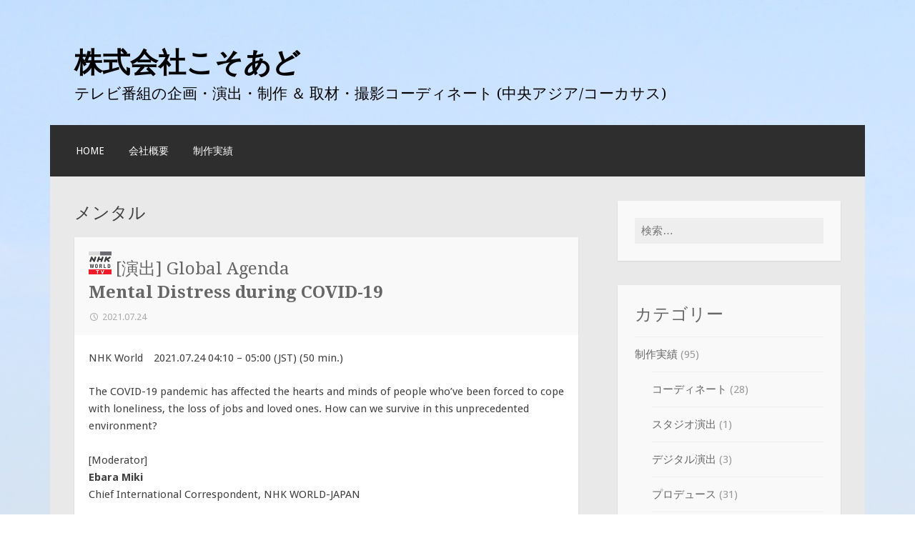

--- FILE ---
content_type: text/html; charset=UTF-8
request_url: https://www.cosoado.co.jp/tag/%E3%83%A1%E3%83%B3%E3%82%BF%E3%83%AB/
body_size: 12269
content:
<!DOCTYPE html>
<html lang="ja">
<head>
<meta charset="UTF-8">
<meta name="viewport" content="width=device-width">
<title>メンタル | 株式会社こそあど</title>
<link rel="profile" href="http://gmpg.org/xfn/11">
<link rel="pingback" href="https://www.cosoado.co.jp/cms/xmlrpc.php">

<meta name='robots' content='max-image-preview:large' />
<link rel='dns-prefetch' href='//fonts.googleapis.com' />
<link rel="alternate" type="application/rss+xml" title="株式会社こそあど &raquo; フィード" href="https://www.cosoado.co.jp/feed/" />
<link rel="alternate" type="application/rss+xml" title="株式会社こそあど &raquo; コメントフィード" href="https://www.cosoado.co.jp/comments/feed/" />
<link rel="alternate" type="application/rss+xml" title="株式会社こそあど &raquo; メンタル タグのフィード" href="https://www.cosoado.co.jp/tag/%e3%83%a1%e3%83%b3%e3%82%bf%e3%83%ab/feed/" />
<style id='wp-img-auto-sizes-contain-inline-css' type='text/css'>
img:is([sizes=auto i],[sizes^="auto," i]){contain-intrinsic-size:3000px 1500px}
/*# sourceURL=wp-img-auto-sizes-contain-inline-css */
</style>
<style id='wp-emoji-styles-inline-css' type='text/css'>

	img.wp-smiley, img.emoji {
		display: inline !important;
		border: none !important;
		box-shadow: none !important;
		height: 1em !important;
		width: 1em !important;
		margin: 0 0.07em !important;
		vertical-align: -0.1em !important;
		background: none !important;
		padding: 0 !important;
	}
/*# sourceURL=wp-emoji-styles-inline-css */
</style>
<style id='wp-block-library-inline-css' type='text/css'>
:root{--wp-block-synced-color:#7a00df;--wp-block-synced-color--rgb:122,0,223;--wp-bound-block-color:var(--wp-block-synced-color);--wp-editor-canvas-background:#ddd;--wp-admin-theme-color:#007cba;--wp-admin-theme-color--rgb:0,124,186;--wp-admin-theme-color-darker-10:#006ba1;--wp-admin-theme-color-darker-10--rgb:0,107,160.5;--wp-admin-theme-color-darker-20:#005a87;--wp-admin-theme-color-darker-20--rgb:0,90,135;--wp-admin-border-width-focus:2px}@media (min-resolution:192dpi){:root{--wp-admin-border-width-focus:1.5px}}.wp-element-button{cursor:pointer}:root .has-very-light-gray-background-color{background-color:#eee}:root .has-very-dark-gray-background-color{background-color:#313131}:root .has-very-light-gray-color{color:#eee}:root .has-very-dark-gray-color{color:#313131}:root .has-vivid-green-cyan-to-vivid-cyan-blue-gradient-background{background:linear-gradient(135deg,#00d084,#0693e3)}:root .has-purple-crush-gradient-background{background:linear-gradient(135deg,#34e2e4,#4721fb 50%,#ab1dfe)}:root .has-hazy-dawn-gradient-background{background:linear-gradient(135deg,#faaca8,#dad0ec)}:root .has-subdued-olive-gradient-background{background:linear-gradient(135deg,#fafae1,#67a671)}:root .has-atomic-cream-gradient-background{background:linear-gradient(135deg,#fdd79a,#004a59)}:root .has-nightshade-gradient-background{background:linear-gradient(135deg,#330968,#31cdcf)}:root .has-midnight-gradient-background{background:linear-gradient(135deg,#020381,#2874fc)}:root{--wp--preset--font-size--normal:16px;--wp--preset--font-size--huge:42px}.has-regular-font-size{font-size:1em}.has-larger-font-size{font-size:2.625em}.has-normal-font-size{font-size:var(--wp--preset--font-size--normal)}.has-huge-font-size{font-size:var(--wp--preset--font-size--huge)}.has-text-align-center{text-align:center}.has-text-align-left{text-align:left}.has-text-align-right{text-align:right}.has-fit-text{white-space:nowrap!important}#end-resizable-editor-section{display:none}.aligncenter{clear:both}.items-justified-left{justify-content:flex-start}.items-justified-center{justify-content:center}.items-justified-right{justify-content:flex-end}.items-justified-space-between{justify-content:space-between}.screen-reader-text{border:0;clip-path:inset(50%);height:1px;margin:-1px;overflow:hidden;padding:0;position:absolute;width:1px;word-wrap:normal!important}.screen-reader-text:focus{background-color:#ddd;clip-path:none;color:#444;display:block;font-size:1em;height:auto;left:5px;line-height:normal;padding:15px 23px 14px;text-decoration:none;top:5px;width:auto;z-index:100000}html :where(.has-border-color){border-style:solid}html :where([style*=border-top-color]){border-top-style:solid}html :where([style*=border-right-color]){border-right-style:solid}html :where([style*=border-bottom-color]){border-bottom-style:solid}html :where([style*=border-left-color]){border-left-style:solid}html :where([style*=border-width]){border-style:solid}html :where([style*=border-top-width]){border-top-style:solid}html :where([style*=border-right-width]){border-right-style:solid}html :where([style*=border-bottom-width]){border-bottom-style:solid}html :where([style*=border-left-width]){border-left-style:solid}html :where(img[class*=wp-image-]){height:auto;max-width:100%}:where(figure){margin:0 0 1em}html :where(.is-position-sticky){--wp-admin--admin-bar--position-offset:var(--wp-admin--admin-bar--height,0px)}@media screen and (max-width:600px){html :where(.is-position-sticky){--wp-admin--admin-bar--position-offset:0px}}

/*# sourceURL=wp-block-library-inline-css */
</style><style id='wp-block-paragraph-inline-css' type='text/css'>
.is-small-text{font-size:.875em}.is-regular-text{font-size:1em}.is-large-text{font-size:2.25em}.is-larger-text{font-size:3em}.has-drop-cap:not(:focus):first-letter{float:left;font-size:8.4em;font-style:normal;font-weight:100;line-height:.68;margin:.05em .1em 0 0;text-transform:uppercase}body.rtl .has-drop-cap:not(:focus):first-letter{float:none;margin-left:.1em}p.has-drop-cap.has-background{overflow:hidden}:root :where(p.has-background){padding:1.25em 2.375em}:where(p.has-text-color:not(.has-link-color)) a{color:inherit}p.has-text-align-left[style*="writing-mode:vertical-lr"],p.has-text-align-right[style*="writing-mode:vertical-rl"]{rotate:180deg}
/*# sourceURL=https://www.cosoado.co.jp/cms/wp-includes/blocks/paragraph/style.min.css */
</style>
<style id='global-styles-inline-css' type='text/css'>
:root{--wp--preset--aspect-ratio--square: 1;--wp--preset--aspect-ratio--4-3: 4/3;--wp--preset--aspect-ratio--3-4: 3/4;--wp--preset--aspect-ratio--3-2: 3/2;--wp--preset--aspect-ratio--2-3: 2/3;--wp--preset--aspect-ratio--16-9: 16/9;--wp--preset--aspect-ratio--9-16: 9/16;--wp--preset--color--black: #000000;--wp--preset--color--cyan-bluish-gray: #abb8c3;--wp--preset--color--white: #ffffff;--wp--preset--color--pale-pink: #f78da7;--wp--preset--color--vivid-red: #cf2e2e;--wp--preset--color--luminous-vivid-orange: #ff6900;--wp--preset--color--luminous-vivid-amber: #fcb900;--wp--preset--color--light-green-cyan: #7bdcb5;--wp--preset--color--vivid-green-cyan: #00d084;--wp--preset--color--pale-cyan-blue: #8ed1fc;--wp--preset--color--vivid-cyan-blue: #0693e3;--wp--preset--color--vivid-purple: #9b51e0;--wp--preset--gradient--vivid-cyan-blue-to-vivid-purple: linear-gradient(135deg,rgb(6,147,227) 0%,rgb(155,81,224) 100%);--wp--preset--gradient--light-green-cyan-to-vivid-green-cyan: linear-gradient(135deg,rgb(122,220,180) 0%,rgb(0,208,130) 100%);--wp--preset--gradient--luminous-vivid-amber-to-luminous-vivid-orange: linear-gradient(135deg,rgb(252,185,0) 0%,rgb(255,105,0) 100%);--wp--preset--gradient--luminous-vivid-orange-to-vivid-red: linear-gradient(135deg,rgb(255,105,0) 0%,rgb(207,46,46) 100%);--wp--preset--gradient--very-light-gray-to-cyan-bluish-gray: linear-gradient(135deg,rgb(238,238,238) 0%,rgb(169,184,195) 100%);--wp--preset--gradient--cool-to-warm-spectrum: linear-gradient(135deg,rgb(74,234,220) 0%,rgb(151,120,209) 20%,rgb(207,42,186) 40%,rgb(238,44,130) 60%,rgb(251,105,98) 80%,rgb(254,248,76) 100%);--wp--preset--gradient--blush-light-purple: linear-gradient(135deg,rgb(255,206,236) 0%,rgb(152,150,240) 100%);--wp--preset--gradient--blush-bordeaux: linear-gradient(135deg,rgb(254,205,165) 0%,rgb(254,45,45) 50%,rgb(107,0,62) 100%);--wp--preset--gradient--luminous-dusk: linear-gradient(135deg,rgb(255,203,112) 0%,rgb(199,81,192) 50%,rgb(65,88,208) 100%);--wp--preset--gradient--pale-ocean: linear-gradient(135deg,rgb(255,245,203) 0%,rgb(182,227,212) 50%,rgb(51,167,181) 100%);--wp--preset--gradient--electric-grass: linear-gradient(135deg,rgb(202,248,128) 0%,rgb(113,206,126) 100%);--wp--preset--gradient--midnight: linear-gradient(135deg,rgb(2,3,129) 0%,rgb(40,116,252) 100%);--wp--preset--font-size--small: 13px;--wp--preset--font-size--medium: 20px;--wp--preset--font-size--large: 36px;--wp--preset--font-size--x-large: 42px;--wp--preset--spacing--20: 0.44rem;--wp--preset--spacing--30: 0.67rem;--wp--preset--spacing--40: 1rem;--wp--preset--spacing--50: 1.5rem;--wp--preset--spacing--60: 2.25rem;--wp--preset--spacing--70: 3.38rem;--wp--preset--spacing--80: 5.06rem;--wp--preset--shadow--natural: 6px 6px 9px rgba(0, 0, 0, 0.2);--wp--preset--shadow--deep: 12px 12px 50px rgba(0, 0, 0, 0.4);--wp--preset--shadow--sharp: 6px 6px 0px rgba(0, 0, 0, 0.2);--wp--preset--shadow--outlined: 6px 6px 0px -3px rgb(255, 255, 255), 6px 6px rgb(0, 0, 0);--wp--preset--shadow--crisp: 6px 6px 0px rgb(0, 0, 0);}:where(.is-layout-flex){gap: 0.5em;}:where(.is-layout-grid){gap: 0.5em;}body .is-layout-flex{display: flex;}.is-layout-flex{flex-wrap: wrap;align-items: center;}.is-layout-flex > :is(*, div){margin: 0;}body .is-layout-grid{display: grid;}.is-layout-grid > :is(*, div){margin: 0;}:where(.wp-block-columns.is-layout-flex){gap: 2em;}:where(.wp-block-columns.is-layout-grid){gap: 2em;}:where(.wp-block-post-template.is-layout-flex){gap: 1.25em;}:where(.wp-block-post-template.is-layout-grid){gap: 1.25em;}.has-black-color{color: var(--wp--preset--color--black) !important;}.has-cyan-bluish-gray-color{color: var(--wp--preset--color--cyan-bluish-gray) !important;}.has-white-color{color: var(--wp--preset--color--white) !important;}.has-pale-pink-color{color: var(--wp--preset--color--pale-pink) !important;}.has-vivid-red-color{color: var(--wp--preset--color--vivid-red) !important;}.has-luminous-vivid-orange-color{color: var(--wp--preset--color--luminous-vivid-orange) !important;}.has-luminous-vivid-amber-color{color: var(--wp--preset--color--luminous-vivid-amber) !important;}.has-light-green-cyan-color{color: var(--wp--preset--color--light-green-cyan) !important;}.has-vivid-green-cyan-color{color: var(--wp--preset--color--vivid-green-cyan) !important;}.has-pale-cyan-blue-color{color: var(--wp--preset--color--pale-cyan-blue) !important;}.has-vivid-cyan-blue-color{color: var(--wp--preset--color--vivid-cyan-blue) !important;}.has-vivid-purple-color{color: var(--wp--preset--color--vivid-purple) !important;}.has-black-background-color{background-color: var(--wp--preset--color--black) !important;}.has-cyan-bluish-gray-background-color{background-color: var(--wp--preset--color--cyan-bluish-gray) !important;}.has-white-background-color{background-color: var(--wp--preset--color--white) !important;}.has-pale-pink-background-color{background-color: var(--wp--preset--color--pale-pink) !important;}.has-vivid-red-background-color{background-color: var(--wp--preset--color--vivid-red) !important;}.has-luminous-vivid-orange-background-color{background-color: var(--wp--preset--color--luminous-vivid-orange) !important;}.has-luminous-vivid-amber-background-color{background-color: var(--wp--preset--color--luminous-vivid-amber) !important;}.has-light-green-cyan-background-color{background-color: var(--wp--preset--color--light-green-cyan) !important;}.has-vivid-green-cyan-background-color{background-color: var(--wp--preset--color--vivid-green-cyan) !important;}.has-pale-cyan-blue-background-color{background-color: var(--wp--preset--color--pale-cyan-blue) !important;}.has-vivid-cyan-blue-background-color{background-color: var(--wp--preset--color--vivid-cyan-blue) !important;}.has-vivid-purple-background-color{background-color: var(--wp--preset--color--vivid-purple) !important;}.has-black-border-color{border-color: var(--wp--preset--color--black) !important;}.has-cyan-bluish-gray-border-color{border-color: var(--wp--preset--color--cyan-bluish-gray) !important;}.has-white-border-color{border-color: var(--wp--preset--color--white) !important;}.has-pale-pink-border-color{border-color: var(--wp--preset--color--pale-pink) !important;}.has-vivid-red-border-color{border-color: var(--wp--preset--color--vivid-red) !important;}.has-luminous-vivid-orange-border-color{border-color: var(--wp--preset--color--luminous-vivid-orange) !important;}.has-luminous-vivid-amber-border-color{border-color: var(--wp--preset--color--luminous-vivid-amber) !important;}.has-light-green-cyan-border-color{border-color: var(--wp--preset--color--light-green-cyan) !important;}.has-vivid-green-cyan-border-color{border-color: var(--wp--preset--color--vivid-green-cyan) !important;}.has-pale-cyan-blue-border-color{border-color: var(--wp--preset--color--pale-cyan-blue) !important;}.has-vivid-cyan-blue-border-color{border-color: var(--wp--preset--color--vivid-cyan-blue) !important;}.has-vivid-purple-border-color{border-color: var(--wp--preset--color--vivid-purple) !important;}.has-vivid-cyan-blue-to-vivid-purple-gradient-background{background: var(--wp--preset--gradient--vivid-cyan-blue-to-vivid-purple) !important;}.has-light-green-cyan-to-vivid-green-cyan-gradient-background{background: var(--wp--preset--gradient--light-green-cyan-to-vivid-green-cyan) !important;}.has-luminous-vivid-amber-to-luminous-vivid-orange-gradient-background{background: var(--wp--preset--gradient--luminous-vivid-amber-to-luminous-vivid-orange) !important;}.has-luminous-vivid-orange-to-vivid-red-gradient-background{background: var(--wp--preset--gradient--luminous-vivid-orange-to-vivid-red) !important;}.has-very-light-gray-to-cyan-bluish-gray-gradient-background{background: var(--wp--preset--gradient--very-light-gray-to-cyan-bluish-gray) !important;}.has-cool-to-warm-spectrum-gradient-background{background: var(--wp--preset--gradient--cool-to-warm-spectrum) !important;}.has-blush-light-purple-gradient-background{background: var(--wp--preset--gradient--blush-light-purple) !important;}.has-blush-bordeaux-gradient-background{background: var(--wp--preset--gradient--blush-bordeaux) !important;}.has-luminous-dusk-gradient-background{background: var(--wp--preset--gradient--luminous-dusk) !important;}.has-pale-ocean-gradient-background{background: var(--wp--preset--gradient--pale-ocean) !important;}.has-electric-grass-gradient-background{background: var(--wp--preset--gradient--electric-grass) !important;}.has-midnight-gradient-background{background: var(--wp--preset--gradient--midnight) !important;}.has-small-font-size{font-size: var(--wp--preset--font-size--small) !important;}.has-medium-font-size{font-size: var(--wp--preset--font-size--medium) !important;}.has-large-font-size{font-size: var(--wp--preset--font-size--large) !important;}.has-x-large-font-size{font-size: var(--wp--preset--font-size--x-large) !important;}
/*# sourceURL=global-styles-inline-css */
</style>

<style id='classic-theme-styles-inline-css' type='text/css'>
/*! This file is auto-generated */
.wp-block-button__link{color:#fff;background-color:#32373c;border-radius:9999px;box-shadow:none;text-decoration:none;padding:calc(.667em + 2px) calc(1.333em + 2px);font-size:1.125em}.wp-block-file__button{background:#32373c;color:#fff;text-decoration:none}
/*# sourceURL=/wp-includes/css/classic-themes.min.css */
</style>
<link rel='stylesheet' id='motif-fonts-css' href='//fonts.googleapis.com/css?family=Droid+Serif%3A400%2C400italic%2C700%2C700italic%7CDroid+Sans%3A400%2C700&#038;subset=latin' type='text/css' media='all' />
<link rel='stylesheet' id='genericons-css' href='https://www.cosoado.co.jp/cms/wp-content/themes/motif-wpcom/fonts/genericons.css?ver=2.09' type='text/css' media='all' />
<link rel='stylesheet' id='motif-style-css' href='https://www.cosoado.co.jp/cms/wp-content/themes/motif-wpcom-child/style.css?ver=6.9' type='text/css' media='all' />
<link rel="https://api.w.org/" href="https://www.cosoado.co.jp/wp-json/" /><link rel="alternate" title="JSON" type="application/json" href="https://www.cosoado.co.jp/wp-json/wp/v2/tags/148" /><link rel="EditURI" type="application/rsd+xml" title="RSD" href="https://www.cosoado.co.jp/cms/xmlrpc.php?rsd" />
<meta name="generator" content="WordPress 6.9" />
	<style type="text/css" id="motif-header-css">
					.site-title a,
			.site-description {
				color: #000000;
			}
			</style>
	<style type="text/css" id="custom-background-css">
body.custom-background { background-image: url("https://www.cosoado.co.jp/cms/wp-content/uploads/2017/04/IMG_1724-compressor3.jpg"); background-position: center top; background-size: auto; background-repeat: no-repeat; background-attachment: fixed; }
</style>
	<link rel="icon" href="https://www.cosoado.co.jp/cms/wp-content/uploads/2019/03/cropped-logo_temp512-32x32.png" sizes="32x32" />
<link rel="icon" href="https://www.cosoado.co.jp/cms/wp-content/uploads/2019/03/cropped-logo_temp512-192x192.png" sizes="192x192" />
<link rel="apple-touch-icon" href="https://www.cosoado.co.jp/cms/wp-content/uploads/2019/03/cropped-logo_temp512-180x180.png" />
<meta name="msapplication-TileImage" content="https://www.cosoado.co.jp/cms/wp-content/uploads/2019/03/cropped-logo_temp512-270x270.png" />
</head>

<body class="archive tag tag-148 custom-background wp-theme-motif-wpcom wp-child-theme-motif-wpcom-child not-multi-author display-header-text">
<div id="page" class="hfeed site">
		<header id="masthead" class="site-header" role="banner">

		<div class="site-branding">
			
			<h1 class="site-title"><a href="https://www.cosoado.co.jp/" title="株式会社こそあど" rel="home">株式会社こそあど</a></h1>

						<h2 class="site-description">テレビ番組の企画・演出・制作 ＆ 取材・撮影コーディネート (中央アジア/コーカサス)</h2>
					</div><!-- .site-branding -->

		<nav id="site-navigation" class="main-navigation" role="navigation">
			<h1 class="menu-toggle">Menu</h1>
			<div class="screen-reader-text skip-link"><a href="#content" title="Skip to content">Skip to content</a></div>

			<div class="menu-%e3%82%b0%e3%83%ad%e3%83%bc%e3%83%90%e3%83%ab%e3%83%a1%e3%83%8b%e3%83%a5-container"><ul id="menu-%e3%82%b0%e3%83%ad%e3%83%bc%e3%83%90%e3%83%ab%e3%83%a1%e3%83%8b%e3%83%a5" class="menu"><li id="menu-item-36" class="menu-item menu-item-type-custom menu-item-object-custom menu-item-home menu-item-36"><a href="http://www.cosoado.co.jp/">HOME</a></li>
<li id="menu-item-212" class="menu-item menu-item-type-post_type menu-item-object-page menu-item-212"><a href="https://www.cosoado.co.jp/%e4%bc%9a%e7%a4%be%e6%a6%82%e8%a6%81/">会社概要</a></li>
<li id="menu-item-209" class="menu-item menu-item-type-taxonomy menu-item-object-category menu-item-209"><a href="https://www.cosoado.co.jp/category/works/">制作実績</a></li>
</ul></div>		</nav><!-- #site-navigation -->
	</header><!-- #masthead -->

	<div id="content" class="site-content">

	<section id="primary" class="content-area">
		<main id="main" class="site-main" role="main">

		
			<header class="page-header">
				<h1 class="page-title">
					メンタル				</h1>
							</header><!-- .page-header -->

						
				
<article id="post-720" class="post-720 post type-post status-publish format-standard hentry category-global-agenda category-world-nhk category-direct tag-covid-19 tag-147 tag-148">

	<header class="entry-header">
				<h1 class="entry-title"><a href="https://www.cosoado.co.jp/2021/07/24/720/" rel="bookmark"><img src="https://www.cosoado.co.jp/cms/wp-content/uploads/2017/04/NHKworld.png" width="32" height="18" alt="NHK World"> [演出] Global Agenda<br><b>Mental Distress during COVID-19</b></a></h1>
		
				<div class="entry-meta">
			<span class="date"><a href="https://www.cosoado.co.jp/2021/07/24/720/" title="Permalink to  [演出] Global AgendaMental Distress during COVID-19" rel="bookmark"><time class="entry-date published" datetime="2021-07-24T04:10:00+09:00">2021.07.24</time><time class="updated" datetime="2022-01-21T17:01:22+09:00">2022.01.21</time></a></span><span class="author vcard"><a class="url fn n" href="https://www.cosoado.co.jp/author/cosoado_admin/" title="View all posts by cosoado_admin">cosoado_admin</a></span>
			
			
		</div><!-- .entry-meta -->
			</header><!-- .entry-header -->

	
		<div class="entry-content">
		
<p>NHK World　2021.07.24  04:10 &#8211; 05:00 (JST) (50 min.)</p>



<p>The COVID-19 pandemic has affected the hearts and minds of people who&#8217;ve been forced to cope with loneliness, the loss of jobs and loved ones. How can we survive in this unprecedented environment?<br><br>[Moderator]<br><strong><strong>Ebara Miki</strong><br></strong>Chief International Correspondent, NHK WORLD-JAPAN<br><br>[Panelists]</p>



<p><strong>Poonam Muttreja</strong><br>Executive Director, Population Foundation of India<br><br><strong>Shirahase Sawako</strong><br>Professor, Graduate School of Humanities and Sociology, The University of Tokyo<br><br><strong>Chimére Smith</strong><br>COVID-19 survivor with long-term effects<br><br><strong>Joshua Gordon</strong><br>Director, National Institute of Mental Health (US)</p>



<p><a href="https://www3.nhk.or.jp/nhkworld/en/ondemand/video/2047063/">https://www3.nhk.or.jp/nhkworld/en/ondemand/video/2047062/</a>                        </p>
			</div><!-- .entry-content -->
	
	
</article><!-- #post-## -->

			
			
		
		</main><!-- #main -->
	</section><!-- #primary -->

<div id="secondary" class="widget-area sidebar-widget-area" role="complementary">
		<aside id="search-2" class="widget widget_search"><form role="search" method="get" class="search-form" action="https://www.cosoado.co.jp/">
				<label>
					<span class="screen-reader-text">検索:</span>
					<input type="search" class="search-field" placeholder="検索&hellip;" value="" name="s" />
				</label>
				<input type="submit" class="search-submit" value="検索" />
			</form></aside><aside id="categories-2" class="widget widget_categories"><h1 class="widget-title">カテゴリー</h1>
			<ul>
					<li class="cat-item cat-item-3"><a href="https://www.cosoado.co.jp/category/works/">制作実績</a> (95)
<ul class='children'>
	<li class="cat-item cat-item-63"><a href="https://www.cosoado.co.jp/category/works/coordinate/">コーディネート</a> (28)
</li>
	<li class="cat-item cat-item-13"><a href="https://www.cosoado.co.jp/category/works/studio/">スタジオ演出</a> (1)
</li>
	<li class="cat-item cat-item-94"><a href="https://www.cosoado.co.jp/category/works/digital/">デジタル演出</a> (3)
</li>
	<li class="cat-item cat-item-11"><a href="https://www.cosoado.co.jp/category/works/produce/">プロデュース</a> (31)
</li>
	<li class="cat-item cat-item-14"><a href="https://www.cosoado.co.jp/category/works/resarch/">リサーチ</a> (1)
</li>
	<li class="cat-item cat-item-196"><a href="https://www.cosoado.co.jp/category/works/planning/">企画</a> (25)
</li>
	<li class="cat-item cat-item-16"><a href="https://www.cosoado.co.jp/category/works/production/">制作</a> (6)
</li>
	<li class="cat-item cat-item-12"><a href="https://www.cosoado.co.jp/category/works/%e5%8f%96%e6%9d%90/">取材</a> (5)
</li>
	<li class="cat-item cat-item-10"><a href="https://www.cosoado.co.jp/category/works/direct/">演出</a> (69)
</li>
	<li class="cat-item cat-item-15"><a href="https://www.cosoado.co.jp/category/works/edit/">編集</a> (3)
</li>
</ul>
</li>
	<li class="cat-item cat-item-54"><a href="https://www.cosoado.co.jp/category/station/">放送局</a> (95)
<ul class='children'>
	<li class="cat-item cat-item-32"><a href="https://www.cosoado.co.jp/category/station/nhk/">NHK</a> (92)
	<ul class='children'>
	<li class="cat-item cat-item-34"><a href="https://www.cosoado.co.jp/category/station/nhk/bs1/">BS (BS1)</a> (32)
</li>
	<li class="cat-item cat-item-57"><a href="https://www.cosoado.co.jp/category/station/nhk/bsp/">BSプレミアム</a> (13)
</li>
	<li class="cat-item cat-item-203"><a href="https://www.cosoado.co.jp/category/station/nhk/r1/">ラジオ第一</a> (2)
</li>
	<li class="cat-item cat-item-58"><a href="https://www.cosoado.co.jp/category/station/nhk/world-nhk/">ワールド</a> (27)
</li>
	<li class="cat-item cat-item-56"><a href="https://www.cosoado.co.jp/category/station/nhk/etv/">教育</a> (1)
</li>
	<li class="cat-item cat-item-55"><a href="https://www.cosoado.co.jp/category/station/nhk/gtv/">総合</a> (19)
</li>
	</ul>
</li>
	<li class="cat-item cat-item-184"><a href="https://www.cosoado.co.jp/category/station/tbs/">TBS</a> (1)
</li>
	<li class="cat-item cat-item-91"><a href="https://www.cosoado.co.jp/category/station/ex/">テレビ朝日</a> (1)
</li>
	<li class="cat-item cat-item-59"><a href="https://www.cosoado.co.jp/category/station/cx/">フジテレビ</a> (1)
</li>
</ul>
</li>
	<li class="cat-item cat-item-68"><a href="https://www.cosoado.co.jp/category/program/">番組</a> (95)
<ul class='children'>
	<li class="cat-item cat-item-71"><a href="https://www.cosoado.co.jp/category/program/asia-insight/">Asia Insight</a> (25)
</li>
	<li class="cat-item cat-item-73"><a href="https://www.cosoado.co.jp/category/program/bs1-special/">BS1スペシャル</a> (10)
</li>
	<li class="cat-item cat-item-145"><a href="https://www.cosoado.co.jp/category/program/global-agenda/">Global Agenda</a> (3)
</li>
	<li class="cat-item cat-item-79"><a href="https://www.cosoado.co.jp/category/program/medical-frontiers/">Medical Frontiers</a> (2)
</li>
	<li class="cat-item cat-item-74"><a href="https://www.cosoado.co.jp/category/program/nhk-special/">NHKスペシャル</a> (9)
</li>
	<li class="cat-item cat-item-156"><a href="https://www.cosoado.co.jp/category/program/zeroingin/">Zeroing In: Carbon Neutral 2050</a> (2)
</li>
	<li class="cat-item cat-item-70"><a href="https://www.cosoado.co.jp/category/program/another-stories/">アナザーストーリーズ</a> (3)
</li>
	<li class="cat-item cat-item-89"><a href="https://www.cosoado.co.jp/category/program/kurogen/">クローズアップ現代＋</a> (1)
</li>
	<li class="cat-item cat-item-69"><a href="https://www.cosoado.co.jp/category/program/best-tv/">ザ・ベストテレビ</a> (10)
</li>
	<li class="cat-item cat-item-72"><a href="https://www.cosoado.co.jp/category/program/zero-carbon/">シリーズ 脱炭素革命</a> (13)
</li>
	<li class="cat-item cat-item-95"><a href="https://www.cosoado.co.jp/category/program/%e3%82%b9%e3%83%9d%e3%83%bc%e3%83%84-x-%e3%83%92%e3%83%a5%e3%83%bc%e3%83%9e%e3%83%b3/">スポーツ x ヒューマン</a> (1)
</li>
	<li class="cat-item cat-item-220"><a href="https://www.cosoado.co.jp/category/program/charida/">チャリダー★快汗!サイクルクリニック</a> (1)
</li>
	<li class="cat-item cat-item-142"><a href="https://www.cosoado.co.jp/category/program/%e3%83%92%e3%83%a5%e3%83%bc%e3%83%9e%e3%83%8b%e3%82%a8%e3%83%b3%e3%82%b9/">ヒューマニエンス</a> (1)
</li>
	<li class="cat-item cat-item-92"><a href="https://www.cosoado.co.jp/category/program/kaido/">世界の街道をゆく</a> (1)
</li>
	<li class="cat-item cat-item-185"><a href="https://www.cosoado.co.jp/category/program/%e4%b8%96%e7%95%8c%e3%81%b5%e3%81%97%e3%81%8e%e7%99%ba%e8%a6%8b%ef%bc%81/">世界ふしぎ発見！</a> (1)
</li>
	<li class="cat-item cat-item-81"><a href="https://www.cosoado.co.jp/category/program/world-strollers/">世界ふれあい街歩き</a> (2)
</li>
	<li class="cat-item cat-item-80"><a href="https://www.cosoado.co.jp/category/program/ashita/">明日へ つなげよう</a> (1)
</li>
	<li class="cat-item cat-item-202"><a href="https://www.cosoado.co.jp/category/program/top_interview/">栗山英樹 ザ・トップインタビュー</a> (2)
</li>
	<li class="cat-item cat-item-76"><a href="https://www.cosoado.co.jp/category/program/special/">特別番組・特集番組</a> (11)
</li>
	<li class="cat-item cat-item-75"><a href="https://www.cosoado.co.jp/category/program/hakunetsu/">白熱教室</a> (1)
</li>
	<li class="cat-item cat-item-155"><a href="https://www.cosoado.co.jp/category/program/warasu/">笑わない数学</a> (2)
</li>
</ul>
</li>
			</ul>

			</aside><aside id="archives-2" class="widget widget_archive"><h1 class="widget-title">アーカイブ</h1>		<label class="screen-reader-text" for="archives-dropdown-2">アーカイブ</label>
		<select id="archives-dropdown-2" name="archive-dropdown">
			
			<option value="">月を選択</option>
				<option value='https://www.cosoado.co.jp/2024/12/'> 2024年12月 &nbsp;(1)</option>
	<option value='https://www.cosoado.co.jp/2024/11/'> 2024年11月 &nbsp;(1)</option>
	<option value='https://www.cosoado.co.jp/2024/08/'> 2024年8月 &nbsp;(1)</option>
	<option value='https://www.cosoado.co.jp/2024/03/'> 2024年3月 &nbsp;(2)</option>
	<option value='https://www.cosoado.co.jp/2024/01/'> 2024年1月 &nbsp;(1)</option>
	<option value='https://www.cosoado.co.jp/2023/11/'> 2023年11月 &nbsp;(2)</option>
	<option value='https://www.cosoado.co.jp/2023/10/'> 2023年10月 &nbsp;(1)</option>
	<option value='https://www.cosoado.co.jp/2023/05/'> 2023年5月 &nbsp;(2)</option>
	<option value='https://www.cosoado.co.jp/2023/01/'> 2023年1月 &nbsp;(1)</option>
	<option value='https://www.cosoado.co.jp/2022/09/'> 2022年9月 &nbsp;(2)</option>
	<option value='https://www.cosoado.co.jp/2022/08/'> 2022年8月 &nbsp;(2)</option>
	<option value='https://www.cosoado.co.jp/2022/07/'> 2022年7月 &nbsp;(2)</option>
	<option value='https://www.cosoado.co.jp/2022/01/'> 2022年1月 &nbsp;(2)</option>
	<option value='https://www.cosoado.co.jp/2021/11/'> 2021年11月 &nbsp;(1)</option>
	<option value='https://www.cosoado.co.jp/2021/09/'> 2021年9月 &nbsp;(2)</option>
	<option value='https://www.cosoado.co.jp/2021/07/'> 2021年7月 &nbsp;(1)</option>
	<option value='https://www.cosoado.co.jp/2021/06/'> 2021年6月 &nbsp;(1)</option>
	<option value='https://www.cosoado.co.jp/2021/03/'> 2021年3月 &nbsp;(2)</option>
	<option value='https://www.cosoado.co.jp/2021/02/'> 2021年2月 &nbsp;(2)</option>
	<option value='https://www.cosoado.co.jp/2021/01/'> 2021年1月 &nbsp;(2)</option>
	<option value='https://www.cosoado.co.jp/2020/11/'> 2020年11月 &nbsp;(1)</option>
	<option value='https://www.cosoado.co.jp/2020/08/'> 2020年8月 &nbsp;(1)</option>
	<option value='https://www.cosoado.co.jp/2020/07/'> 2020年7月 &nbsp;(1)</option>
	<option value='https://www.cosoado.co.jp/2020/04/'> 2020年4月 &nbsp;(1)</option>
	<option value='https://www.cosoado.co.jp/2020/03/'> 2020年3月 &nbsp;(3)</option>
	<option value='https://www.cosoado.co.jp/2020/02/'> 2020年2月 &nbsp;(1)</option>
	<option value='https://www.cosoado.co.jp/2020/01/'> 2020年1月 &nbsp;(2)</option>
	<option value='https://www.cosoado.co.jp/2019/12/'> 2019年12月 &nbsp;(3)</option>
	<option value='https://www.cosoado.co.jp/2019/10/'> 2019年10月 &nbsp;(1)</option>
	<option value='https://www.cosoado.co.jp/2019/09/'> 2019年9月 &nbsp;(2)</option>
	<option value='https://www.cosoado.co.jp/2019/07/'> 2019年7月 &nbsp;(1)</option>
	<option value='https://www.cosoado.co.jp/2019/06/'> 2019年6月 &nbsp;(1)</option>
	<option value='https://www.cosoado.co.jp/2019/04/'> 2019年4月 &nbsp;(1)</option>
	<option value='https://www.cosoado.co.jp/2019/03/'> 2019年3月 &nbsp;(1)</option>
	<option value='https://www.cosoado.co.jp/2019/02/'> 2019年2月 &nbsp;(2)</option>
	<option value='https://www.cosoado.co.jp/2018/12/'> 2018年12月 &nbsp;(1)</option>
	<option value='https://www.cosoado.co.jp/2018/11/'> 2018年11月 &nbsp;(1)</option>
	<option value='https://www.cosoado.co.jp/2018/10/'> 2018年10月 &nbsp;(1)</option>
	<option value='https://www.cosoado.co.jp/2018/09/'> 2018年9月 &nbsp;(1)</option>
	<option value='https://www.cosoado.co.jp/2018/03/'> 2018年3月 &nbsp;(4)</option>
	<option value='https://www.cosoado.co.jp/2018/02/'> 2018年2月 &nbsp;(1)</option>
	<option value='https://www.cosoado.co.jp/2017/12/'> 2017年12月 &nbsp;(1)</option>
	<option value='https://www.cosoado.co.jp/2017/10/'> 2017年10月 &nbsp;(1)</option>
	<option value='https://www.cosoado.co.jp/2017/06/'> 2017年6月 &nbsp;(2)</option>
	<option value='https://www.cosoado.co.jp/2017/03/'> 2017年3月 &nbsp;(2)</option>
	<option value='https://www.cosoado.co.jp/2017/01/'> 2017年1月 &nbsp;(2)</option>
	<option value='https://www.cosoado.co.jp/2016/12/'> 2016年12月 &nbsp;(1)</option>
	<option value='https://www.cosoado.co.jp/2016/11/'> 2016年11月 &nbsp;(1)</option>
	<option value='https://www.cosoado.co.jp/2016/09/'> 2016年9月 &nbsp;(2)</option>
	<option value='https://www.cosoado.co.jp/2016/04/'> 2016年4月 &nbsp;(1)</option>
	<option value='https://www.cosoado.co.jp/2016/03/'> 2016年3月 &nbsp;(1)</option>
	<option value='https://www.cosoado.co.jp/2015/12/'> 2015年12月 &nbsp;(1)</option>
	<option value='https://www.cosoado.co.jp/2015/11/'> 2015年11月 &nbsp;(1)</option>
	<option value='https://www.cosoado.co.jp/2015/09/'> 2015年9月 &nbsp;(2)</option>
	<option value='https://www.cosoado.co.jp/2015/08/'> 2015年8月 &nbsp;(1)</option>
	<option value='https://www.cosoado.co.jp/2015/07/'> 2015年7月 &nbsp;(2)</option>
	<option value='https://www.cosoado.co.jp/2015/06/'> 2015年6月 &nbsp;(1)</option>
	<option value='https://www.cosoado.co.jp/2015/04/'> 2015年4月 &nbsp;(1)</option>
	<option value='https://www.cosoado.co.jp/2015/03/'> 2015年3月 &nbsp;(1)</option>
	<option value='https://www.cosoado.co.jp/2015/01/'> 2015年1月 &nbsp;(3)</option>
	<option value='https://www.cosoado.co.jp/2014/12/'> 2014年12月 &nbsp;(1)</option>
	<option value='https://www.cosoado.co.jp/2014/11/'> 2014年11月 &nbsp;(1)</option>
	<option value='https://www.cosoado.co.jp/2014/09/'> 2014年9月 &nbsp;(1)</option>
	<option value='https://www.cosoado.co.jp/2013/09/'> 2013年9月 &nbsp;(2)</option>
	<option value='https://www.cosoado.co.jp/2013/08/'> 2013年8月 &nbsp;(1)</option>

		</select>

			<script type="text/javascript">
/* <![CDATA[ */

( ( dropdownId ) => {
	const dropdown = document.getElementById( dropdownId );
	function onSelectChange() {
		setTimeout( () => {
			if ( 'escape' === dropdown.dataset.lastkey ) {
				return;
			}
			if ( dropdown.value ) {
				document.location.href = dropdown.value;
			}
		}, 250 );
	}
	function onKeyUp( event ) {
		if ( 'Escape' === event.key ) {
			dropdown.dataset.lastkey = 'escape';
		} else {
			delete dropdown.dataset.lastkey;
		}
	}
	function onClick() {
		delete dropdown.dataset.lastkey;
	}
	dropdown.addEventListener( 'keyup', onKeyUp );
	dropdown.addEventListener( 'click', onClick );
	dropdown.addEventListener( 'change', onSelectChange );
})( "archives-dropdown-2" );

//# sourceURL=WP_Widget_Archives%3A%3Awidget
/* ]]> */
</script>
</aside><aside id="tag_cloud-2" class="widget widget_tag_cloud"><h1 class="widget-title">タグ</h1><div class="tagcloud"><a href="https://www.cosoado.co.jp/tag/uae/" class="tag-cloud-link tag-link-45 tag-link-position-1" style="font-size: 9.7319587628866pt;" aria-label="UAE (3個の項目)">UAE</a>
<a href="https://www.cosoado.co.jp/tag/%e3%82%a2%e3%82%b9%e3%82%bf%e3%83%8a/" class="tag-cloud-link tag-link-121 tag-link-position-2" style="font-size: 13.340206185567pt;" aria-label="アスタナ (6個の項目)">アスタナ</a>
<a href="https://www.cosoado.co.jp/tag/%e3%82%a2%e3%83%a1%e3%83%aa%e3%82%ab/" class="tag-cloud-link tag-link-21 tag-link-position-3" style="font-size: 18.824742268041pt;" aria-label="アメリカ (16個の項目)">アメリカ</a>
<a href="https://www.cosoado.co.jp/tag/%e3%82%a4%e3%82%ae%e3%83%aa%e3%82%b9/" class="tag-cloud-link tag-link-29 tag-link-position-4" style="font-size: 11.175257731959pt;" aria-label="イギリス (4個の項目)">イギリス</a>
<a href="https://www.cosoado.co.jp/tag/%e3%82%a6%e3%82%ba%e3%83%99%e3%82%ad%e3%82%b9%e3%82%bf%e3%83%b3/" class="tag-cloud-link tag-link-82 tag-link-position-5" style="font-size: 16.082474226804pt;" aria-label="ウズベキスタン (10個の項目)">ウズベキスタン</a>
<a href="https://www.cosoado.co.jp/tag/%e3%82%aa%e3%83%a9%e3%83%b3%e3%83%80/" class="tag-cloud-link tag-link-26 tag-link-position-6" style="font-size: 11.175257731959pt;" aria-label="オランダ (4個の項目)">オランダ</a>
<a href="https://www.cosoado.co.jp/tag/%e3%82%ab%e3%82%b6%e3%83%95%e3%82%b9%e3%82%bf%e3%83%b3/" class="tag-cloud-link tag-link-28 tag-link-position-7" style="font-size: 16.082474226804pt;" aria-label="カザフスタン (10個の項目)">カザフスタン</a>
<a href="https://www.cosoado.co.jp/tag/%e3%82%ab%e3%83%a9%e3%82%ac%e3%83%b3%e3%83%80/" class="tag-cloud-link tag-link-130 tag-link-position-8" style="font-size: 9.7319587628866pt;" aria-label="カラガンダ (3個の項目)">カラガンダ</a>
<a href="https://www.cosoado.co.jp/tag/%e3%82%ab%e3%83%a9%e3%82%b3%e3%83%ab/" class="tag-cloud-link tag-link-120 tag-link-position-9" style="font-size: 9.7319587628866pt;" aria-label="カラコル (3個の項目)">カラコル</a>
<a href="https://www.cosoado.co.jp/tag/%e3%82%ad%e3%83%ab%e3%82%ae%e3%82%b9/" class="tag-cloud-link tag-link-27 tag-link-position-10" style="font-size: 13.340206185567pt;" aria-label="キルギス (6個の項目)">キルギス</a>
<a href="https://www.cosoado.co.jp/tag/%e3%82%b3%e3%83%ad%e3%83%b3%e3%83%9c/" class="tag-cloud-link tag-link-128 tag-link-position-11" style="font-size: 8pt;" aria-label="コロンボ (2個の項目)">コロンボ</a>
<a href="https://www.cosoado.co.jp/tag/%e3%82%b5%e3%83%9e%e3%83%ab%e3%82%ab%e3%83%b3%e3%83%89/" class="tag-cloud-link tag-link-114 tag-link-position-12" style="font-size: 12.329896907216pt;" aria-label="サマルカンド (5個の項目)">サマルカンド</a>
<a href="https://www.cosoado.co.jp/tag/%e3%82%b7%e3%83%ab%e3%82%af%e3%83%ad%e3%83%bc%e3%83%89/" class="tag-cloud-link tag-link-93 tag-link-position-13" style="font-size: 13.340206185567pt;" aria-label="シルクロード (6個の項目)">シルクロード</a>
<a href="https://www.cosoado.co.jp/tag/%e3%82%b9%e3%83%9d%e3%83%bc%e3%83%84/" class="tag-cloud-link tag-link-104 tag-link-position-14" style="font-size: 9.7319587628866pt;" aria-label="スポーツ (3個の項目)">スポーツ</a>
<a href="https://www.cosoado.co.jp/tag/%e3%82%bd%e3%82%a6%e3%83%ab/" class="tag-cloud-link tag-link-126 tag-link-position-15" style="font-size: 11.175257731959pt;" aria-label="ソウル (4個の項目)">ソウル</a>
<a href="https://www.cosoado.co.jp/tag/%e3%82%bf%e3%82%b7%e3%82%b1%e3%83%b3%e3%83%88/" class="tag-cloud-link tag-link-131 tag-link-position-16" style="font-size: 9.7319587628866pt;" aria-label="タシケント (3個の項目)">タシケント</a>
<a href="https://www.cosoado.co.jp/tag/%e3%83%86%e3%82%af%e3%83%8e%e3%83%ad%e3%82%b8%e3%83%bc/" class="tag-cloud-link tag-link-133 tag-link-position-17" style="font-size: 8pt;" aria-label="テクノロジー (2個の項目)">テクノロジー</a>
<a href="https://www.cosoado.co.jp/tag/%e3%83%87%e3%82%b8%e3%82%bf%e3%83%ab%e5%8c%96/" class="tag-cloud-link tag-link-49 tag-link-position-18" style="font-size: 9.7319587628866pt;" aria-label="デジタル化 (3個の項目)">デジタル化</a>
<a href="https://www.cosoado.co.jp/tag/%e3%83%89%e3%82%a4%e3%83%84/" class="tag-cloud-link tag-link-24 tag-link-position-19" style="font-size: 14.783505154639pt;" aria-label="ドイツ (8個の項目)">ドイツ</a>
<a href="https://www.cosoado.co.jp/tag/%e3%83%89%e3%82%ad%e3%83%a5%e3%83%a1%e3%83%b3%e3%82%bf%e3%83%aa%e3%83%bc/" class="tag-cloud-link tag-link-107 tag-link-position-20" style="font-size: 16.082474226804pt;" aria-label="ドキュメンタリー (10個の項目)">ドキュメンタリー</a>
<a href="https://www.cosoado.co.jp/tag/%e3%83%8c%e3%83%ab%e3%83%bb%e3%82%b9%e3%83%ab%e3%82%bf%e3%83%b3/" class="tag-cloud-link tag-link-122 tag-link-position-21" style="font-size: 12.329896907216pt;" aria-label="ヌル・スルタン (5個の項目)">ヌル・スルタン</a>
<a href="https://www.cosoado.co.jp/tag/%e3%83%90%e3%83%b3%e3%82%b0%e3%83%a9%e3%83%87%e3%82%b7%e3%83%a5/" class="tag-cloud-link tag-link-17 tag-link-position-22" style="font-size: 13.340206185567pt;" aria-label="バングラデシュ (6個の項目)">バングラデシュ</a>
<a href="https://www.cosoado.co.jp/tag/%e3%83%93%e3%82%b7%e3%83%a5%e3%82%b1%e3%82%af/" class="tag-cloud-link tag-link-123 tag-link-position-23" style="font-size: 11.175257731959pt;" aria-label="ビシュケク (4個の項目)">ビシュケク</a>
<a href="https://www.cosoado.co.jp/tag/%e3%83%95%e3%83%a9%e3%83%b3%e3%82%b9/" class="tag-cloud-link tag-link-30 tag-link-position-24" style="font-size: 11.175257731959pt;" aria-label="フランス (4個の項目)">フランス</a>
<a href="https://www.cosoado.co.jp/tag/%e3%83%97%e3%83%a9%e3%82%b9%e3%83%81%e3%83%83%e3%82%af/" class="tag-cloud-link tag-link-84 tag-link-position-25" style="font-size: 9.7319587628866pt;" aria-label="プラスチック (3個の項目)">プラスチック</a>
<a href="https://www.cosoado.co.jp/tag/%e3%83%9a%e3%83%88%e3%83%ad%e3%83%91%e3%83%96%e3%83%ab/" class="tag-cloud-link tag-link-204 tag-link-position-26" style="font-size: 8pt;" aria-label="ペトロパブル (2個の項目)">ペトロパブル</a>
<a href="https://www.cosoado.co.jp/tag/%e3%83%9a%e3%83%88%e3%83%ad%e3%83%91%e3%83%96%e3%83%ad%e3%83%95%e3%82%b9%e3%82%af/" class="tag-cloud-link tag-link-205 tag-link-position-27" style="font-size: 8pt;" aria-label="ペトロパブロフスク (2個の項目)">ペトロパブロフスク</a>
<a href="https://www.cosoado.co.jp/tag/%e3%83%9b%e3%83%86%e3%83%ab/" class="tag-cloud-link tag-link-129 tag-link-position-28" style="font-size: 8pt;" aria-label="ホテル (2個の項目)">ホテル</a>
<a href="https://www.cosoado.co.jp/tag/%e3%83%ad%e3%82%b7%e3%82%a2/" class="tag-cloud-link tag-link-181 tag-link-position-29" style="font-size: 9.7319587628866pt;" aria-label="ロシア (3個の項目)">ロシア</a>
<a href="https://www.cosoado.co.jp/tag/%e4%b8%ad%e5%9b%bd/" class="tag-cloud-link tag-link-22 tag-link-position-30" style="font-size: 12.329896907216pt;" aria-label="中国 (5個の項目)">中国</a>
<a href="https://www.cosoado.co.jp/tag/%e4%b8%ad%e5%a4%ae%e3%82%a2%e3%82%b8%e3%82%a2/" class="tag-cloud-link tag-link-43 tag-link-position-31" style="font-size: 22pt;" aria-label="中央アジア (27個の項目)">中央アジア</a>
<a href="https://www.cosoado.co.jp/tag/%e5%86%8d%e7%94%9f%e5%8f%af%e8%83%bd%e3%82%a8%e3%83%8d%e3%83%ab%e3%82%ae%e3%83%bc/" class="tag-cloud-link tag-link-46 tag-link-position-32" style="font-size: 14.783505154639pt;" aria-label="再生可能エネルギー (8個の項目)">再生可能エネルギー</a>
<a href="https://www.cosoado.co.jp/tag/%e5%88%86%e9%9b%a2%e4%b8%bb%e7%be%a9/" class="tag-cloud-link tag-link-208 tag-link-position-33" style="font-size: 8pt;" aria-label="分離主義 (2個の項目)">分離主義</a>
<a href="https://www.cosoado.co.jp/tag/%e5%9b%bd%e5%a2%83/" class="tag-cloud-link tag-link-206 tag-link-position-34" style="font-size: 8pt;" aria-label="国境 (2個の項目)">国境</a>
<a href="https://www.cosoado.co.jp/tag/%e6%95%b0%e5%ad%a6/" class="tag-cloud-link tag-link-60 tag-link-position-35" style="font-size: 9.7319587628866pt;" aria-label="数学 (3個の項目)">数学</a>
<a href="https://www.cosoado.co.jp/tag/%e6%97%a5%e6%9c%ac/" class="tag-cloud-link tag-link-25 tag-link-position-36" style="font-size: 21.278350515464pt;" aria-label="日本 (24個の項目)">日本</a>
<a href="https://www.cosoado.co.jp/tag/%e6%b0%97%e5%80%99%e5%a4%89%e5%8b%95/" class="tag-cloud-link tag-link-42 tag-link-position-37" style="font-size: 19.835051546392pt;" aria-label="気候変動 (19個の項目)">気候変動</a>
<a href="https://www.cosoado.co.jp/tag/%e6%b5%b7%e9%9d%a2%e4%b8%8a%e6%98%87/" class="tag-cloud-link tag-link-162 tag-link-position-38" style="font-size: 9.7319587628866pt;" aria-label="海面上昇 (3個の項目)">海面上昇</a>
<a href="https://www.cosoado.co.jp/tag/%e7%a7%bb%e4%bd%8f/" class="tag-cloud-link tag-link-207 tag-link-position-39" style="font-size: 8pt;" aria-label="移住 (2個の項目)">移住</a>
<a href="https://www.cosoado.co.jp/tag/%e8%84%b1%e7%82%ad%e7%b4%a0/" class="tag-cloud-link tag-link-41 tag-link-position-40" style="font-size: 19.546391752577pt;" aria-label="脱炭素 (18個の項目)">脱炭素</a>
<a href="https://www.cosoado.co.jp/tag/%e8%87%aa%e6%ae%ba/" class="tag-cloud-link tag-link-127 tag-link-position-41" style="font-size: 8pt;" aria-label="自殺 (2個の項目)">自殺</a>
<a href="https://www.cosoado.co.jp/tag/%e8%a8%80%e8%aa%9e%e3%83%91%e3%83%88%e3%83%ad%e3%83%bc%e3%83%ab/" class="tag-cloud-link tag-link-209 tag-link-position-42" style="font-size: 8pt;" aria-label="言語パトロール (2個の項目)">言語パトロール</a>
<a href="https://www.cosoado.co.jp/tag/%e8%aa%98%e6%8b%90%e5%a9%9a/" class="tag-cloud-link tag-link-31 tag-link-position-43" style="font-size: 9.7319587628866pt;" aria-label="誘拐婚 (3個の項目)">誘拐婚</a>
<a href="https://www.cosoado.co.jp/tag/%e9%9f%93%e5%9b%bd/" class="tag-cloud-link tag-link-20 tag-link-position-44" style="font-size: 11.175257731959pt;" aria-label="韓国 (4個の項目)">韓国</a>
<a href="https://www.cosoado.co.jp/tag/%e9%ab%98%e9%bd%a2%e8%80%85/" class="tag-cloud-link tag-link-77 tag-link-position-45" style="font-size: 12.329896907216pt;" aria-label="高齢者 (5個の項目)">高齢者</a></div>
</aside></div><!-- #secondary -->

	</div><!-- #content -->

	
	<footer id="colophon" class="site-footer">

		
		<div class="site-info"  role="contentinfo">©cosoado
			<!--			<a href="http://wordpress.org/" title="A Semantic Personal Publishing Platform" rel="generator">Proudly powered by WordPress</a>
			<span class="sep"> | </span>
			Theme: Motif by <a href="http://automattic.com/" rel="designer">Automattic</a>.-->
		</div><!-- .site-info -->

	</footer><!-- #colophon -->
</div><!-- #page -->

<script type="speculationrules">
{"prefetch":[{"source":"document","where":{"and":[{"href_matches":"/*"},{"not":{"href_matches":["/cms/wp-*.php","/cms/wp-admin/*","/cms/wp-content/uploads/*","/cms/wp-content/*","/cms/wp-content/plugins/*","/cms/wp-content/themes/motif-wpcom-child/*","/cms/wp-content/themes/motif-wpcom/*","/*\\?(.+)"]}},{"not":{"selector_matches":"a[rel~=\"nofollow\"]"}},{"not":{"selector_matches":".no-prefetch, .no-prefetch a"}}]},"eagerness":"conservative"}]}
</script>
<script type="text/javascript" src="https://www.cosoado.co.jp/cms/wp-content/themes/motif-wpcom/js/navigation.js?ver=20130922" id="motif-navigation-js"></script>
<script type="text/javascript" src="https://www.cosoado.co.jp/cms/wp-content/themes/motif-wpcom/js/skip-link-focus-fix.js?ver=20130922" id="motif-skip-link-focus-fix-js"></script>
<script id="wp-emoji-settings" type="application/json">
{"baseUrl":"https://s.w.org/images/core/emoji/17.0.2/72x72/","ext":".png","svgUrl":"https://s.w.org/images/core/emoji/17.0.2/svg/","svgExt":".svg","source":{"concatemoji":"https://www.cosoado.co.jp/cms/wp-includes/js/wp-emoji-release.min.js?ver=6.9"}}
</script>
<script type="module">
/* <![CDATA[ */
/*! This file is auto-generated */
const a=JSON.parse(document.getElementById("wp-emoji-settings").textContent),o=(window._wpemojiSettings=a,"wpEmojiSettingsSupports"),s=["flag","emoji"];function i(e){try{var t={supportTests:e,timestamp:(new Date).valueOf()};sessionStorage.setItem(o,JSON.stringify(t))}catch(e){}}function c(e,t,n){e.clearRect(0,0,e.canvas.width,e.canvas.height),e.fillText(t,0,0);t=new Uint32Array(e.getImageData(0,0,e.canvas.width,e.canvas.height).data);e.clearRect(0,0,e.canvas.width,e.canvas.height),e.fillText(n,0,0);const a=new Uint32Array(e.getImageData(0,0,e.canvas.width,e.canvas.height).data);return t.every((e,t)=>e===a[t])}function p(e,t){e.clearRect(0,0,e.canvas.width,e.canvas.height),e.fillText(t,0,0);var n=e.getImageData(16,16,1,1);for(let e=0;e<n.data.length;e++)if(0!==n.data[e])return!1;return!0}function u(e,t,n,a){switch(t){case"flag":return n(e,"\ud83c\udff3\ufe0f\u200d\u26a7\ufe0f","\ud83c\udff3\ufe0f\u200b\u26a7\ufe0f")?!1:!n(e,"\ud83c\udde8\ud83c\uddf6","\ud83c\udde8\u200b\ud83c\uddf6")&&!n(e,"\ud83c\udff4\udb40\udc67\udb40\udc62\udb40\udc65\udb40\udc6e\udb40\udc67\udb40\udc7f","\ud83c\udff4\u200b\udb40\udc67\u200b\udb40\udc62\u200b\udb40\udc65\u200b\udb40\udc6e\u200b\udb40\udc67\u200b\udb40\udc7f");case"emoji":return!a(e,"\ud83e\u1fac8")}return!1}function f(e,t,n,a){let r;const o=(r="undefined"!=typeof WorkerGlobalScope&&self instanceof WorkerGlobalScope?new OffscreenCanvas(300,150):document.createElement("canvas")).getContext("2d",{willReadFrequently:!0}),s=(o.textBaseline="top",o.font="600 32px Arial",{});return e.forEach(e=>{s[e]=t(o,e,n,a)}),s}function r(e){var t=document.createElement("script");t.src=e,t.defer=!0,document.head.appendChild(t)}a.supports={everything:!0,everythingExceptFlag:!0},new Promise(t=>{let n=function(){try{var e=JSON.parse(sessionStorage.getItem(o));if("object"==typeof e&&"number"==typeof e.timestamp&&(new Date).valueOf()<e.timestamp+604800&&"object"==typeof e.supportTests)return e.supportTests}catch(e){}return null}();if(!n){if("undefined"!=typeof Worker&&"undefined"!=typeof OffscreenCanvas&&"undefined"!=typeof URL&&URL.createObjectURL&&"undefined"!=typeof Blob)try{var e="postMessage("+f.toString()+"("+[JSON.stringify(s),u.toString(),c.toString(),p.toString()].join(",")+"));",a=new Blob([e],{type:"text/javascript"});const r=new Worker(URL.createObjectURL(a),{name:"wpTestEmojiSupports"});return void(r.onmessage=e=>{i(n=e.data),r.terminate(),t(n)})}catch(e){}i(n=f(s,u,c,p))}t(n)}).then(e=>{for(const n in e)a.supports[n]=e[n],a.supports.everything=a.supports.everything&&a.supports[n],"flag"!==n&&(a.supports.everythingExceptFlag=a.supports.everythingExceptFlag&&a.supports[n]);var t;a.supports.everythingExceptFlag=a.supports.everythingExceptFlag&&!a.supports.flag,a.supports.everything||((t=a.source||{}).concatemoji?r(t.concatemoji):t.wpemoji&&t.twemoji&&(r(t.twemoji),r(t.wpemoji)))});
//# sourceURL=https://www.cosoado.co.jp/cms/wp-includes/js/wp-emoji-loader.min.js
/* ]]> */
</script>

</body>
</html>


--- FILE ---
content_type: text/css
request_url: https://www.cosoado.co.jp/cms/wp-content/themes/motif-wpcom-child/style.css?ver=6.9
body_size: 350
content:
/*
Theme Name: motif-wpcom Child
Template: motif-wpcom
*/
 
@import url("../motif-wpcom/style.css");

/*����������CLEAL FIX����������*/

.clearfix:after {
	content: ".";
	display: block;
	height: 0;
	clear: both;
	visibility: hidden;
}

.clearfix {display: inline-block;}

/*Hides from IE-mac \*/
*html .clearfix {height: 1px;}
.clearfix {display: block;}
/*End hide from IE-mac*/
/*����������CLEAL FIX����������*/


--- FILE ---
content_type: text/css
request_url: https://www.cosoado.co.jp/cms/wp-content/themes/motif-wpcom/style.css
body_size: 7717
content:
/*
Theme Name: Motif
Theme URI: http://theme.wordpress.com/themes/motif/
Description: Motif is a crisp, minimalist, and fully responsive business theme.
Version: 1.0.1
Author: Automattic
Author URI: http://theme.wordpress.com/
License: GPL v2 or later
License URI: http://www.gnu.org/licenses/gpl-2.0.html
Text Domain: motif
*/

/* =Reset
-------------------------------------------------------------- */

html, body, div, span, applet, object, iframe,
h1, h2, h3, h4, h5, h6, p, blockquote, pre,
a, abbr, acronym, address, big, cite, code,
del, dfn, em, font, ins, kbd, q, s, samp,
small, strike, strong, sub, sup, tt, var,
dl, dt, dd, ol, ul, li,
fieldset, form, label, legend,
table, caption, tbody, tfoot, thead, tr, th, td {
	border: 0;
	font-family: inherit;
	font-size: 100%;
	font-style: inherit;
	font-weight: inherit;
	margin: 0;
	outline: 0;
	padding: 0;
	vertical-align: baseline;
}
html {
	font-size: 81.25%; /* 13px */
	overflow-y: scroll; /* Keeps page centred in all browsers regardless of content height */
	-webkit-text-size-adjust: 100%; /* Prevents iOS text size adjust after orientation change, without disabling user zoom */
	    -ms-text-size-adjust: 100%; /* www.456bereastreet.com/archive/201012/controlling_text_size_in_safari_for_ios_without_disabling_user_zoom/ */
}
body {
	background: #fff;
}
article,
aside,
details,
figcaption,
figure,
footer,
header,
main,
nav,
section {
	display: block;
}
ol, ul {
	list-style: none;
}
table { /* tables still need 'cellspacing="0"' in the markup */
	border-collapse: separate;
	border-spacing: 0;
}
caption, th, td {
	font-weight: normal;
	text-align: left;
}
blockquote:before, blockquote:after,
q:before, q:after {
	content: "";
}
blockquote, q {
	quotes: "" "";
}
a:focus {
	outline: thin dotted;
}
a:hover,
a:active { /* Improves readability when focused and also mouse hovered in all browsers people.opera.com/patrickl/experiments/keyboard/test */
	outline: 0;
}
a img {
	border: 0;
}

/* =Global
----------------------------------------------- */

body,
button,
input,
select,
textarea {
	color: #404040;
	font-family: "Droid Sans", Arial, sans-serif;
	font-size: 13px;
	font-size: 1rem;
	line-height: 1.6;
}
/* Headings */
h1, h2, h3, h4, h5, h6 {
	clear: both;
	font-family: "Droid Serif", Georgia, serif;
	line-height: 1.4;
}
h1 {
	font-size: 21px;
	font-size: 1.6153rem;
	font-weight: normal;
	margin-bottom: 0.75em;
}
h2 {
	font-size: 18px;
	font-size: 1.3846rem;
	font-weight: normal;
	margin-bottom: 0.85715em;
}
h3 {
	font-size: 16px;
	font-size: 1.2307rem;
	font-weight: bold;
	margin-bottom: 1.125em;
}
h4 {
	font-size: 15px;
	font-size: 1.1538rem;
	font-weight: bold;
	margin-bottom: 1em;
}
h5 {
	font-family: "Droid Sans", sans-serif;
	font-size: 15px;
	font-size: 1.1538rem;
	font-weight: bold;
	margin-bottom: 1em;
}
h6 {
	font-family: "Droid Sans", sans-serif;
	font-size: 13px;
	font-size: 1rem;
	margin-bottom: 1.1538em;
	text-transform:uppercase;
}
hr {
	background-color: #e6e6e6;
    border: 0;
    height: 1px;
    margin: 1.1538461538em 0;
}

/* Text elements */
p,
blockquote p:last-child {
	margin-bottom: 1.5em;
}
p:last-child {
	margin-bottom: 0;
}
ul, ol {
	margin: 0 0 1.5em 1.1538461538em;
}
ul {
	list-style: square;
}
ol {
	list-style: decimal;
}
li > ul,
li > ol {
	margin-bottom: 0;
	margin-left: 1.1538461538em;
}
dt {
	font-weight: bold;
}
dd {
	margin: 0 1.1538461538em 1.5em 1.1538461538em;
}
b, strong {
	font-weight: bold;
}
dfn, cite, em, i {
	font-style: italic;
}
blockquote {
	border-left: 2px solid #e6e6e6;
	font-style: italic;
	margin: 0 1.1538461538em;
	padding-left: 1.1538461538em;
}
address {
	margin: 0 0 1.5em 0;
}
pre {
	background: #eee;
	font-family: "Courier 10 Pitch", Courier, monospace;
	line-height: 1.4;
	margin-bottom: 1.5em;
	overflow-x: scroll;
	padding: 1.1538461538em;
	max-width: 100%;
}
code, kbd, tt, var {
	font-family: "Courier 10 Pitch", Courier, monospace;
}
abbr, acronym {
	border-bottom: 1px dotted #e6e6e6;
	cursor: help;
}
mark, ins {
	background-color: #fff9c0;
	text-decoration: none;
}
sup,
sub {
	font-size: 75%;
	height: 0;
	line-height: 0;
	position: relative;
	vertical-align: baseline;
}
sup {
	bottom: 1ex;
}
sub {
	top: .5ex;
}
small {
	font-size: 75%;
}
big {
	font-size: 125%;
}
figure {
	margin: 0;
}
table {
	border-bottom: 1px solid #e6e6e6;
	margin: 0 0 1.5em 0;
	width: 100%;
}
th {
	font-weight: bold;
	padding: 0.6em;
	text-transform: uppercase;
}
td {
	border-top: 1px solid #e6e6e6;
	padding: 0.6em;
}
img {
	height: auto; /* Make sure images are scaled correctly. */
	max-width: 100%; /* Adhere to container width. */
}
button,
input,
select,
textarea {
	color: #888;
	font-size: 100%; /* Corrects font size not being inherited in all browsers */
	margin: 0; /* Addresses margins set differently in IE6/7, F3/4, S5, Chrome */
	vertical-align: baseline; /* Improves appearance and consistency in all browsers */
	*vertical-align: middle; /* Improves appearance and consistency in all browsers */
}
button,
input {
	line-height: normal; /* Addresses FF3/4 setting line-height using !important in the UA stylesheet */
}
button,
html input[type="button"],
input[type="reset"],
input[type="submit"] {
	background-color: #f9f9f9;
	border: 1px solid #e6e6e6;
	color: #ea2e25;
	cursor: pointer; /* Improves usability and consistency of cursor style between image-type 'input' and others */
	font-size: 13px;
	font-size: 1rem;
	line-height: 1;
	padding: 0.962em 1.847em;
	text-transform: uppercase;
	-webkit-appearance: button; /* Corrects inability to style clickable 'input' types in iOS */
}
button:hover,
html input[type="button"]:hover,
input[type="reset"]:hover,
input[type="submit"]:hover {
	background-color: #ea2e25;
	color: #fff;
}
button:focus,
html input[type="button"]:focus,
input[type="reset"]:focus,
input[type="submit"]:focus,
button:active,
html input[type="button"]:active,
input[type="reset"]:active,
input[type="submit"]:active {
	background-color: #e6e6e6;
	color: #666;
}
input[type="checkbox"],
input[type="radio"] {
	box-sizing: border-box; /* Addresses box sizing set to content-box in IE8/9 */
	padding: 0; /* Addresses excess padding in IE8/9 */
}
input[type="search"] {
	-webkit-appearance: textfield; /* Addresses appearance set to searchfield in S5, Chrome */
	-webkit-box-sizing: content-box; /* Addresses box sizing set to border-box in S5, Chrome (include -moz to future-proof) */
	-moz-box-sizing:    content-box;
	box-sizing:         content-box;
}
input[type="search"]::-webkit-search-decoration { /* Corrects inner padding displayed oddly in S5, Chrome on OSX */
	-webkit-appearance: none;
}
button::-moz-focus-inner,
input::-moz-focus-inner { /* Corrects inner padding and border displayed oddly in FF3/4 www.sitepen.com/blog/2008/05/14/the-devils-in-the-details-fixing-dojos-toolbar-buttons/ */
	border: 0;
	padding: 0;
}
input[type="text"],
input[type="email"],
input[type="password"],
input[type="search"],
input[type="url"] {
	background-color: #f9f9f9;
	border: 0;
	font-size: 13px;
	font-size: 1rem;
	padding: 0.6em;
    -webkit-transition: 0.2s ease-in;
            transition: 0.2s ease-in;
}
input[type="text"]:focus,
input[type="email"]:focus,
input[type="password"]:focus,
input[type="search"]:focus,
input[type="url"]:focus,
textarea:focus {
	background-color: #e9e9e9;
	outline: none;
    -webkit-transition: 0.2s ease-in;
            transition: 0.2s ease-in;
}
textarea {
	background-color: #f9f9f9;
	border: 0;
	font-size: 13px;
	font-size: 1rem;
	overflow: auto; /* Removes default vertical scrollbar in IE6/7/8/9 */
	padding: 1.5625%;
    -webkit-transition: 0.2s ease-in;
            transition: 0.2s ease-in;
	vertical-align: top; /* Improves readability and alignment in all browsers */
	width: 96.875%;
}

/* Links */
a {
	color: #ea2e25;
	text-decoration: none;
}
a:visited {
	color: #aaa;
}
a:hover,
a:focus,
a:active {
	color: #444;
	text-decoration: underline;
}

/* Alignment */
.alignleft {
	display: inline;
	float: left;
	margin-right: 1.5em;
}
.alignright {
	display: inline;
	float: right;
	margin-left: 1.5em;
}
.aligncenter {
	clear: both;
	display: block;
	margin: 0 auto;
}

/* Text meant only for screen readers */
.screen-reader-text {
	clip: rect(1px, 1px, 1px, 1px);
	position: absolute !important;
}
.screen-reader-text:hover,
.screen-reader-text:active,
.screen-reader-text:focus {
	background-color: #f1f1f1;
	border-radius: 3px;
	box-shadow: 0 0 2px 2px rgba(0, 0, 0, 0.6);
	clip: auto !important;
	color: #21759b;
	display: block;
	font-size: 14px;
	font-size: 1.0769rem;
	font-weight: bold;
	height: auto;
	left: 5px;
	line-height: normal;
	padding: 15px 23px 14px;
	text-decoration: none;
	top: 5px;
	width: auto;
	z-index: 100000; /* Above WP toolbar */
}

/* Genericons */
.categories-links:before,
.edit-link a:before,
.entry-meta .author a:before,
.entry-meta .date a:before,
.entry-meta .comments-link a:before,
.entry-meta .post-format a:before,
.featured-post:before,
.menu-toggle:before,
.tags-links:before {
	display: inline-block;
	font-family: Genericons;
	font-size: 14px;
	font-size: 1.0769rem;
	font-weight: normal;
	line-height: 1;
	vertical-align: text-bottom;
	-webkit-font-smoothing: antialiased;
}

/* Clearing */
.comment-meta:before,
.comment-meta:after,
.entry-meta:before,
.entry-meta:after,
.footer-widget-area:before,
.footer-widget-area:after,
.grid-row:before,
.grid-row:after,
.main-navigation ul:before,
.main-navigation ul:after,
.site-main:before,
.site-main:after,
.subordinate-navigation ul:before,
.subordinate-navigation ul:after,
.testimonials:before,
.testimonials:after,
.testimonials .hentry:before,
.testimonials .hentry:after,
.clear:before,
.clear:after,
[class*="area"]:before,
[class*="area"]:after,
[class*="content"]:before,
[class*="content"]:after,
[class*="navigation"]:before,
[class*="navigation"]:after,
[class*="site"]:before,
[class*="site"]:after {
	content: '';
	display: table;
}
.comment-meta:after,
.entry-meta:after,
.footer-widget-area:after,
.grid-row:after,
.main-navigation ul:after,
.site-main:after,
.subordinate-navigation ul:after,
.testimonials:after,
.testimonials .hentry:after,
.clear:after,
[class*="area"]:after,
[class*="content"]:after,
[class*="navigation"]:after,
[class*="site"]:after {
	clear: both;
}

/* =Menu
----------------------------------------------- */

.main-navigation {
	background-color: #2e2e2e;
	display: block;
	padding: 1em 2.42857em;
}
.main-navigation ul {
	list-style: none;
	margin: 0;
}
.main-navigation li {
	float: left;
	padding: 0.667em 2.267em 0.667em 0;
	position: relative;
}
.main-navigation a {
	color: #fff;
	display: block;
	font-size: 12px;
	font-size: 0.9230rem;
	text-decoration: none;
	text-transform: uppercase;
	-webkit-transition: all 0.2s ease;
	        transition: all 0.2s ease;
}
.main-navigation ul ul {
	background-color: #4f4f4f;
	display: none;
	float: left;
	left: -0.667em;
	position: absolute;
	top: 2.6em;
	z-index: 99999;
}
.main-navigation ul ul li {
	border-top: 1px dotted #5d5c5c;
	padding: 0;
}
.main-navigation ul ul li:first-child {
	border-top: 0;
}
.main-navigation ul ul a {
	padding: 1.0849em;
	width: 203px;
}
.main-navigation ul ul ul {
	background-color: #727272;
	left: 100%;
	top: 0;
}
.main-navigation ul ul ul li {
	border-top: 1px dotted #8f8f8f;
}
.main-navigation ul ul ul li:first-child {
	border-top: 0;
}
.main-navigation ul ul ul a {
	width: 136px;
}
.main-navigation a:hover,
.main-navigation ul :hover > a,
.main-navigation ul ul :hover > a {
	color: #afafaf;
}
.main-navigation ul li:hover > ul {
	display: block;
}
.main-navigation li.current_page_item > a,
.main-navigation li.current-menu-item > a,
.main-navigation li.current_page_ancestor > a,
.main-navigation li.current-menu-ancestor > a {
	color: #afafaf;
}

/* Small menu */
.menu-toggle {
	cursor: pointer;
	display: none;
}

/* --- Subordinate Navigation --- */
.subordinate-navigation ul {
	list-style: none;
	margin: 0;
}
.subordinate-navigation li {
	display: block;
	float: left;
	margin-right: 2.267em;
}
.subordinate-navigation a {
	color: #727272;
	font-size: 12px;
	font-size: 0.9230rem;
	text-transform: uppercase;
}
.subordinate-navigation a:hover {
	color: #333;
}

/* =Layout
----------------------------------------------- */

.site {
	margin: 34px auto;
	max-width: 987px;
}
.site-content {
	background-color: #e9e9e9;
}
.content-area {
	float: left;
	margin: 24px 0 24px 24px;
	width: 624px;
}
.sidebar-widget-area {
	float: right;
	margin: 24px 24px 24px 0;
	width: 276px;
}

/* =Masthead
----------------------------------------------- */
.site-branding {
	padding: 24px;
}
.display-header-text .site-image {
	margin-bottom: 12px;
}
.site-title {
	font-size: 34px;
	font-size: 2.6153rem;
	font-weight: bold;
	line-height: 1;
	margin-bottom: 0;
}
.site-title a {
	color: #333;
}
.site-title a:hover {
	text-decoration: none;
}
.site-description {
	color: #333;
	line-height: 1;
	margin: 10px 0 0 0;
}

/* =Content
----------------------------------------------- */

.sticky {
}
.hentry {
	position: relative;
	background: #fff;
	margin: 0 0 34px 0;
	box-shadow: rgba(0,0,0, 0.1) 0px 1px 2px;
	word-wrap: break-word;
}
.entry-header {
	background-color: #f9f9f9;
	padding: 1.3334em 1.3334em 1em 1.3334em;
}
.entry-title {
	color: #666;
	font-size: 21px;
	font-size: 1.6153rem;
	margin-bottom: 0.375em;
}
.single .entry-title,
.page .entry-title {
	margin-bottom: 0;
}
.entry-title a {
	color: #666;
}
.entry-title a:hover {
	color: #999;
}
.entry-meta {
	color: #aaa;
	font-size: 11px;
	font-size: 0.8461rem;
}
footer.entry-meta {
	padding: 1.3334em 1.3334em 1em 1.3334em;
}
.single footer.entry-meta {
	border-top: 1px solid #eee;
}
.entry-meta span {
	display: inline-block;
}
.entry-meta a {
	color: #aaa;
	text-transform: uppercase;
}
.entry-meta a:hover {
	color: #666;
}
.featured-post {
	color: #666;
	margin-right: 1em;
	text-transform: uppercase;
}
.featured-post:before {
	color: #666;
	content: "\f308";
	font-size: 12px;
	font-size: 0.9230rem;
	margin-right: 3px;
	position: relative;
}
.entry-meta .date {
	margin-right: 1em;
}
.entry-meta .date a:before {
	content: "\f303";
	margin-right: 3px;
	position: relative;
	top: 1px;
}
.entry-meta .author {
	margin-right: 1em;
}
.entry-meta .author a:before {
	content: "\f304";
	position: relative;
}
.not-multi-author .entry-meta .author {
	display: none;
}
.entry-meta .comments-link {
	float: right;
	margin-left: 1em;
}
.entry-meta .comments-link a:before {
	content: "\f300";
	margin-right: 2px;
	position: relative;
	top: -1px;
}
.edit-link {
	float: right;
	margin-left: 1em;
}
.edit-link a:before {
	content: "\f411";
	margin-right: 2px;
	position: relative;
}
.post-format,
.categories-links,
.tags-links {
	margin-right: 1em;
}
.categories-links:before {
	content: "\f301";
	margin-right: 2px;
	position: relative;
	top: -1px;
}
.tags-links:before {
	content: "\f302";
	margin-right: 2px;
	position: relative;
	top: -1px;
}
.entry-summary,
.entry-content {
	padding: 1.3334em;
}
.updated {
	display: none;
}
.page-links {
	clear: both;
	margin-top: 1.5em;
}
.page-links a {
	background-color: #f9f9f9;
	color: #ea2e25;
	display: inline-block;
	margin: 0 5px;
	max-width: 100%;
	padding: 3px 9px;
	text-transform: uppercase;
}
.page-links a:hover {
	background-color: #ea2e25;
	color: #fff;
	text-decoration: none;
}
.post-password-form input[type="password"] {
	padding: 0.962em 1.847em;
}

/* =Post Formats
----------------------------------------------- */

.format-aside .post-format a:before {
	content: "\f101";
	margin-right: 2px;
}
.format-audio .post-format a:before {
	content: "\f109";
	margin-right: 2px;
}
.format-chat .post-format a:before {
	content: "\f108";
	margin-right: 4px;
}
.format-gallery .post-format a:before {
	content: "\f103";
	margin-right: 4px;
}
.format-image .post-format a:before {
	content: "\f473";
	margin-right: 2px;
}
.format-link .post-format a:before {
	content: "\f107";
	position: relative;
	top: 1px;
}
.format-quote .post-format a:before {
	content: "\f106";
	margin-right: 2px;
}
.format-status .post-format a:before {
	content: "\f105";
	margin-right: 2px;
}
.format-video .post-format a:before {
	content: "\f104";
	margin-right: 2px;
}
.format-link .entry-title a:after {
	content: '\00A0\2192';
}
.format-quote blockquote:before {
	color: #ccc;
	content: "\201C";
	font-family: "Droid Serif", serif;
	font-size: 87px;
	font-size: 6.6667rem;
	line-height: 1;
	position: absolute;
	left: -10px;
	top: -10px;
}
.format-quote blockquote {
	border-left: none;
	font-family: "Droid Serif", serif;
	font-size: 16px;
	font-size: 1.2307rem;
	margin-left: 0;
	padding-left: 3.0769em;
	position: relative;
}
.format-quote blockquote cite {
	font-family: "Droid Sans", Arial, sans-serif;
	font-size: 13px;
	font-size: 1rem;
}
.format-quote blockquote p:last-child {
	margin-bottom: 0;
}

/* =Archives
----------------------------------------------- */
.taxonomy-description {
	margin-bottom: 34px;
}

/* =Media
----------------------------------------------- */

.page-content img.wp-smiley,
.entry-content img.wp-smiley,
.comment-content img.wp-smiley {
	border: none;
	margin-bottom: 0;
	margin-top: 0;
	padding: 0;
}
.wp-caption {
	border: 1px solid #eee;
	margin-bottom: 1.5em;
	max-width: 100%;
	padding: 8px 0 10px 0;
}
.wp-caption img[class*="wp-image-"] {
	display: block;
	margin: 0 auto;
	max-width: 98%;
}
.wp-caption-dd,
.wp-caption-text {
	font-size: 12px;
	font-size: 0.9230rem;
	text-align: center;
}
.wp-caption .wp-caption-dd,
.wp-caption .wp-caption-text {
	margin: 10px 0 0 0;
}
.site-main .gallery {
	margin-bottom: 1.5em;
}
.site-main .gallery a img {
	border: none;
	height: auto;
	max-width: 90%;
}
.site-main .gallery dd {
	margin: 0;
}

/* Make sure embeds and iframes fit their containers */
embed,
iframe,
object {
	max-width: 100%;
}

/* =Navigation
----------------------------------------------- */

.site-main [class*="navigation"] {
	margin: 0 0 1.5em;
}
[class*="navigation"] .nav-previous {
	float: left;
	width: 48%;
}
[class*="navigation"] .nav-next {
	float: right;
	text-align: right;
	width: 48%;
}
.post-navigation a,
.paging-navigation a {
	background-color: #f9f9f9;
	box-shadow: rgba(0,0,0, 0.1) 0px 1px 2px;
	color: #ea2e25;
	display: inline-block;
	max-width: 100%;
	padding: 9px 24px;
	text-transform: uppercase;
	word-wrap: break-word;
}
.post-navigation a:hover,
.paging-navigation a:hover {
	background: #ea2e25;
	color: #fff;
	text-decoration: none;
}

/* =Comments
----------------------------------------------- */

.comments-area {
	background-color: #fff;
	box-shadow: rgba(0,0,0, 0.1) 0px 1px 2px;
	margin: 0 0 55px 0;
}
.comments-title {
	background-color: #f9f9f9;
	color: #777;
	font-size: 21px;
	font-size: 1.6153rem;
    padding: 15px 5px;
	text-align: center;
}
.comment-list {
	margin-left: 0;
}
.comment-list,
.comment-list .children {
	list-style-type: none;
	padding: 0;
}
.comment,
.pingback,
.trackback {
	padding: 24px 1.3334em;
}
.depth-1 {
    border-bottom: solid 1px #eee;
}
.depth-1:first-child {
	margin-top: 0;
}
.children {
	margin-top: 24px;
}
.children .comment {
    border-left: 3px solid #f7f7f7;
    padding: 0 0 0 24px;
}
.comment-author .avatar {
    border: solid 1px #eee;
	float: left;
	margin-right: 12px;
    padding: 3px;
}
.comment-author .fn {
	display: inline-block;
	font-style: normal;
	font-weight: normal;
	margin-top: 5px;
}
.comment-author .fn a {
	color: #666;
}
.comment-author .fn a:hover {
	color: #444;
}
.says {
	display: none;
}
.comment-metadata {
	font-size: 13px;
	font-size: 1rem;
}
.comment-metadata a {
	color: #999;
}
.comment-metadata a:hover {
	color: #444;
}
.comment-metadata .edit-link {
	text-transform: uppercase;
}
.comment-content {
	margin-top: 24px;
}
.comment-content a {
	word-wrap: break-word;
}
.bypostauthor {
}
.reply {
	margin-top: 15px;
}
.comment-reply-link {
    background-color: #f7f7f7;
    color: #999;
    display: inline-block;
    font-size: 13px;
	font-size: 1rem;
    padding: 5px 10px;
    text-transform: uppercase;
}
.comment-reply-link:hover {
	color: #777;
}
.comment-respond {
	padding: 25px 20px 20px 20px;
}
.comment-reply-title {
	color: #666;
	font-size: 18px;
	font-size: 1.3846rem;
	font-weight: normal;
}
.form-allowed-tags {
	font-size: 11px;
	font-size: 0.8461rem;
}
.no-comments {
	padding-bottom: 1.5em;
	padding-left: 24px;
}
.comment-navigation {
	padding: 24px;
}
.comment-navigation a {
	background-color: #f9f9f9;
	color: #ea2e25;
	display: inline-block;
	font-size: 13px;
	font-size: 1rem;
	max-width: 100%;
	padding: 9px 24px;
	text-transform: uppercase;
	word-wrap: break-word;
}
.comment-navigation a:hover {
	background: #ea2e25;
	color: #fff;
}

/*  Widgets
----------------------------------------------- */

.widget {
	margin-bottom: 24px;
	overflow: hidden;
}
.widget-title {
	font-family: "Droid Serif", serif;
	font-size: 21px;
	font-size: 1.6153rem;
	margin-bottom: 1rem;
}
.widget ul,
.widget ol {
	list-style: none;
	margin: 0;
}
.widget ul > li,
.widget ol > li {
	padding: 12px 0;
}
.widget li > ul,
.widget li > ol {
	margin-left: 24px;
}
.widget ul ul {
	margin-top: 12px;
}
.widget ul ul > li:last-child {
	padding-bottom: 0;
}
.widget a {
	text-decoration: none;
}
.widget a:hover {
	text-decoration: underline;
}
.widget select {
	max-width: 100%;
}
.widget_search .search-submit {
	display: none;
}
.widget_search .search-field {
	-moz-box-sizing: border-box;
	-ms-box-sizing:  border-box;
	box-sizing:      border-box;
	width: 100%;
}

/* =Front Page and Sidebar Widgets
----------------------------------------------- */

.front-widget-area .widget,
.sidebar-widget-area .widget {
	background-color: #f9f9f9;
	color: #999;
	padding: 24px;
	box-shadow: rgba(0,0,0, 0.1) 0px 1px 2px;
}
.front-widget-area .widget-title,
.sidebar-widget-area .widget-title {
	color: #666;
}
.front-widget-area .widget ul > li,
.front-widget-area .widget ol > li,
.sidebar-widget-area .widget ul > li,
.sidebar-widget-area .widget ol > li {
	border-top: 1px solid #eee;
}
.front-widget-area .widget a,
.sidebar-widget-area .widget a {
	color: #666;
}
.front-widget-area .widget_search .search-field,
.sidebar-widget-area .widget_search .search-field {
	background-color: #eee;
}
.front-widget-area .widget_search .search-field:focus,
.sidebar-widget-area .widget_search .search-field:focus {
	background-color: #ddd;
}
.footer-widget-area .widget_calendar table,
.footer-widget-area .widget_calendar td {
	border-color: #ddd;
}

/* =Footer Widgets
----------------------------------------------- */

.footer-widget-area {
	background-color: #2e2e2e;
	color: #979797;
	font-size: 14px;
	font-size: 1.0769rem;
	padding: 24px;
}
.footer-widgets {
	float: left;
	width: 290px;
}
.first.footer-widgets,
.second.footer-widgets {
	margin-right: 34px;
}
.footer-widget-area .widget-title {
	color: #fff;
}
.footer-widget-area .widget ul > li,
.footer-widget-area .widget ol > li {
	border-top: 1px solid #444;
}
.footer-widget-area .widget a {
	color: #fff;
}
.footer-widget-area .search-field {
	background-color: #444;
}
.footer-widget-area .search-field:focus {
	background-color: #373737;
}
.footer-widget-area .widget_calendar table,
.footer-widget-area .widget_calendar td {
	border-color: #444;
}

/* =Footer
----------------------------------------------- */

.footer-navbar {
	background-color: #e4e4e4;
	padding: 24px 34px 0 34px;
}
.site-info {
	background-color: #e4e4e4;
	color: #999;
	font-size: 10px;
	font-size: 0.7692rem;
	padding: 24px 34px 24px 34px;
	text-transform: uppercase;
}
.site-info a {
	color: #999;
}
.site-info a:hover {
	color: #333;
}

/* =404
----------------------------------------------- */

.error404 .search-field:focus {
	background-color: #ddd;
}

/* = Front Page Template
----------------------------------------------- */

.front-page-content-area.content-area {
	float: none;
	margin: 0;
	width: 100%;
}
.front-page-content-area .hero {
	margin-bottom: 34px;
	position: relative;
}

/* Front page content with featured image */
.hero-content {
	position: relative;
}
.hero-content > img {
	display: block;
}
.hero-content-overlayer {
	height: 100%;
	overflow: hidden;
	position: absolute;
	top: 0;
	width: 100%;
}
.hero-container-outer {
	display: table;
	height: 100%;
	width: 100%;
}
.hero-container-inner {
	display: table-cell;
	vertical-align: bottom;
}
.front-page-content-area .with-featured-image .hentry {
	margin-left: 528px;
	width: 435px;
}
.front-page-content-area .with-featured-image .entry-header {
	background-color: transparent;
}

/* Front page content without featured image */
.front-page-content-area .without-featured-image {
	padding: 24px 24px 0 24px;
}

/* Front Page Widget Area and Testimonials */
.front-widget-area,
.front-testimonials {
	margin-bottom: 34px;
	padding: 0 24px;
}
.front-widgets {
	float: left;
	width: 452px;
}
.first.front-widgets {
	margin-right: 35px;
}
.front-widgets .widget {
	margin-bottom: 0;
}

/* =Testimonials page
----------------------------------------------- */

.jetpack-testimonial {
	float: left;
	margin-right: 34px;
	width: 452px;
}
.jetpack-testimonial:nth-child(even) {
	margin-right: 0;
}
.testimonial-thumbnail {
	float: left;
	padding: 1.3334em 0 1.3334em 1.3334em;
}
.jetpack-testimonial .entry-header {
	background-color: transparent;
	overflow: hidden;
	padding-bottom: 1.3334em;
	padding-top: 0;
}
.jetpack-testimonial .entry-title {
	color: #404040;
	font-size: 16px;
	font-size: 1.2307rem;
	font-weight: bold;
	text-align: right;
}
.jetpack-testimonial .entry-title:before {
	content: "\2014";
	margin-right: 0.5em;
}
.jetpack-testimonial .entry-content {
	font-style: italic;
	overflow: hidden;
	padding: 1.3334em;
}
.jetpack-testimonial .entry-meta {
	clear: both;
}

/* =Full Width Template
----------------------------------------------- */
.content-area.full-width {
	float: none;
	margin-right: 24px;
	width: auto;
}

/* = Grid Page
----------------------------------------------- */

.child-pages .grid-row {
	margin: 0 0 24px -24px;
}
.child-page {
	float: left;
	margin: 0 0 0 24px;
	width: 297px;
}
.child-page .entry-thumbnail img {
   display: block;
}

/* =Jetpack
----------------------------------------------- */

/* Comments */
.comments-area #respond {
	font-family: "Droid Serif", Georgia, serif;
	padding: 25px 20px 20px 20px;
}
#respond h3.comment-reply-title {
	color: #666;
	font-size: 18px;
	font-size: 1.3846rem;
	font-weight: normal;
	margin: 0 0 1.125em 0;
}

/* Sharing and Likes*/
#jp-post-flair div.sharedaddy div.sd-block,
#jp-post-flair .jetpack-likes-widget-wrapper {
	border-top-color: #eee;
}

/* Infinite Scroll */
.infinite-scroll .paging-navigation {
	display: none;
}
#infinite-handle {
	text-align: center;
}
#infinite-handle  span {
	background-color: #f9f9f9;
	box-shadow: rgba(0,0,0, 0.1) 0px 1px 2px;
	color: #ea2e25;
	display: inline-block;
	max-width: 100%;
	padding: 9px 24px;
	text-transform: uppercase;
	word-wrap: break-word;
}
#infinite-handle span:hover {
	background: #ea2e25;
	color: #fff;
}

/* = Media Queries
----------------------------------------------- */

@media screen and (min-width: 1200px) {
	html {
		font-size: 93.75%;
	}
	.site {
		max-width: 1140px
	}
	.site-branding {
		padding: 34px;
	}
	.display-header-text .site-image {
		margin-bottom: 17px;
	}
	.site-description {
		margin-top: 14px;
	}
	.content-area {
		margin: 34px 0 34px 34px;
		width: 705px;
	}
	.sidebar-widget-area {
		margin: 34px 34px 34px 0;
		width: 312px;
	}
	.hentry {
		margin-bottom: 55px;
	}
	.format-quote blockquote:before {
		left: -13px;
		top: -13px;
	}
	.front-page-content-area .without-featured-image {
		padding: 34px 34px 0 34px;
	}
	.front-page-content-area .hero {
		margin-bottom: 55px;
	}
	.front-page-content-area .with-featured-image .hentry {
		margin-left: 560px;
		width: 546px;
	}
	.front-widget-area {
		margin-bottom: 55px;
		padding: 0 34px;
	}
	.first.front-widgets {
		margin-right: 55px;
	}
	.front-widgets {
		width: 508px;
	}
	.front-testimonials {
		padding-left: 34px;
		padding-right: 34px;
	}
	.jetpack-testimonial {
		margin-right: 55px;
		width: 508px;
	}
	.jetpack-testimonial:nth-child(even) {
		margin-left: 0;
	}
	.content-area.full-width {
		margin-right: 34px;
	}
	.child-pages .grid-row {
		margin-bottom: 35px;
		margin-left: -35px;
	}
	.child-page {
		width: 334px;
		margin-left: 35px;
	}
	.widget {
		margin-bottom: 34px;
	}
	.footer-widget-area {
		padding: 34px;
	}
	.footer-widgets {
		width: 320px;
	}
	.first.footer-widgets,
	.second.footer-widgets {
		margin-right: 55px;
	}
	.taxonomy-description {
		margin-bottom: 55px;
	}
	.comment,
	.pingback,
  	.trackback {
		padding-bottom: 34px;
		padding-top: 34px;
	}
}

@media screen and (max-width: 1010px) {
	.site {
		max-width: 94.03508772%;
		padding-left: 2.98245614%;
		padding-right: 2.98245614%;
	}
	.site-branding,
    .site-navigation {
		padding-left: 2.98245614%;
		padding-right: 2.98245614%;
	}
	.content-area {
		margin: 2.98245614% 0 2.98245614% 2.98245614%;
		width: 61.84210526%;
	}
	.sidebar-widget-area {
		margin: 2.98245614% 2.98245614% 2.98245614% 0;
		width: 27.36842105%;
	}
	.front-page-content-area .with-featured-image .hentry {
		margin-left: 53.49544073%;
		width: 44.07294833%;
	}
	.front-widgets {
		width: 47.3880597%;
	}
	.first.front-widgets {
		margin-right: 5.13059701%;
	}
	.jetpack-testimonial {
		margin-right: 5.130597%;
		width: 47.3880597%;
	}
	.jetpack-testimonial:nth-child(even) {
		margin-right: 0;
	}
	.testimonial-thumbnail {
		padding: 3.93700787%;
		width: 24.40944882%;
	}
	.testimonial .entry-content,
	.testimomial .entry-header {
		width: 63.77952756%;
	}
	.content-area.full-width {
		margin-right: 2.98245614%;
	}
	.child-pages .grid-row {
		margin-left: -2.55591054%;
	}
	.child-page {
		margin-left: 2.49221184%;
		width: 30.8411215%;
	}
	.footer-widget-area {
		padding: 2.982456140350877%;
	}
	.footer-widgets {
		width: 29.850746268656714%%;
	}
	.first.footer-widgets,
	.second.footer-widgets {
		margin-right: 5.1305970149253734%;
	}
}

@media screen and (max-width: 767px) {
	.content-area {
		margin-right: 2.98245614%;
		width: 94.03508772%;
	}
	.sidebar-widget-area {
		margin-left: 2.98245614%;
		width: 94.03508772%;
	}
	.hentry,
	.comments-area {
		margin-bottom: 24px;
	}
	.hero-content > img,
	.front-page-content-area .with-featured-image .hentry {
		margin-left: 2.98245614%;
		margin-right: 2.98245614%;
		width: 94.03508772%;
	}
	.hero-content-overlayer {
		height: 100%;
		overflow: auto;
		position: static;
		top: auto;
	}
	.front-widgets {
		margin-bottom: 15px;
		margin-right: 0;
		width: 100%;
	}
	.jetpack-testimonial {
		margin-bottom: 15px;
		margin-left: 0;
		width: 100%;
	}
	.footer-widgets {
		width: 100%;
	}
	.first.footer-widgets,
	.second.footer-widgets {
		margin-right: 0;
	}
}

@media screen and (max-width: 600px) {
	.menu-toggle {
		color: #fff;
		display: block;
		font-family: "Droid Sans", Arial, sans-serif;
		font-size: 16px;
		font-size: 1.2307rem;
		margin-bottom: 0;
		text-align: center;
		text-transform: uppercase;
	}
	.menu-toggle:before {
		content: "\f419";
		margin-right: 12px;
		position: relative;
		top: -2px;
	}
	.menu-toggle,
	.main-navigation.toggled ul {
		display: block;
	}
	.main-navigation {
		color: #fff;
		padding-right: 1em;
		padding-left: 1em;
	}
	.main-navigation ul {
		display: none;
	}
	.main-navigation ul a {
		padding: 1em;
	}
	.main-navigation ul li {
		border-top: 1px dotted #5d5c5c;
		float: none;
		padding: 0;
	}
	.main-navigation ul li:first-child {
		border-top: 0;
	}
	.main-navigation ul ul {
		background-color: transparent;
		float: none;
		list-style: square;
		margin: 0 0 1em 2.15em;
		position: static;
	}
	.main-navigation ul ul li {
		border-top: 0;
	}
	.main-navigation ul ul a {
		padding: 0.5em 0;
		width: auto;
	}
	.main-navigation ul ul ul {
		background-color: transparent;
		margin-bottom: 0;
	}
	.main-navigation ul ul ul li {
		border-top: 0;
	}
	.main-navigation ul ul ul a {
		width: auto;
	}
	.child-pages .grid-row {
		margin-bottom: 0;
		margin-left: 0;
	}
	.child-page {
		float: none;
		margin: 0 auto 24px auto;
		max-width: 334px;
		width: auto;
	}
}